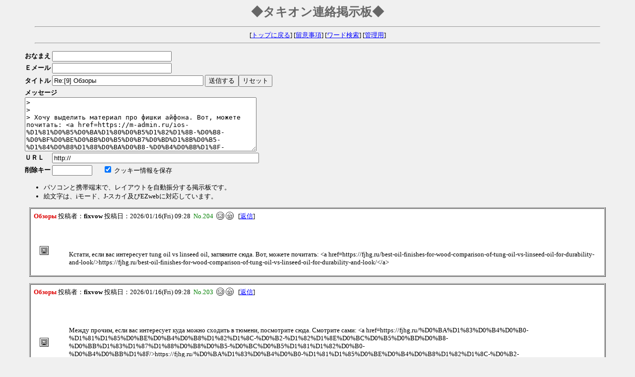

--- FILE ---
content_type: text/html
request_url: http://www2g.biglobe.ne.jp/~ichi/tachyon/cgi/epad.cgi?res=1283
body_size: 15064
content:
<html><head>
<META HTTP-EQUIV="Content-type" CONTENT="text/html; charset=Shift_JIS">
<STYLE TYPE="text/css">
<!--
body,tr,td,th { font-size:13px;font-family:"MS UI Gothic, Osaka" }
.num { font-size:12px;font-family:Verdana,Helvetica,Arial; }
-->
</STYLE>

<title>◆タキオン連絡掲示板◆</title></head>
<body bgcolor="#F0F0F0" text="#000000" link="#0000FF" vlink="#800080">
<center>
<P>
<b style="font-size:24px;color:#666666">◆タキオン連絡掲示板◆</b>
<hr width="90%">
[<a href="http://www.ne.jp/asahi/dynamite/tachyon/050705ogwsann" target="_top">トップに戻る</a>]
[<a href="./epad.cgi?mode=howto">留意事項</a>]
[<a href="./epad.cgi?mode=find">ワード検索</a>]
[<a href="./epad.cgi?mode=admin">管理用</a>]
<hr width="90%">
</center>
<blockquote>
<form action="./epad.cgi" method="POST">
<input type=hidden name=mode value="regist">
<table cellpadding=1 cellspacing=1>
<tr>
  <td><b>おなまえ</b></td>
  <td><input type=text name=name size=28 value=""></td>
</tr>
<tr>
  <td><b>Ｅメール</b></td>
  <td><input type=text name=email size=28 value=""></td>
</tr>
<tr>
  <td><b>タイトル</b></td>
  <td>
    <input type=text name=sub size=36 value="Re:[9] Обзоры">
    <input type=submit value="送信する"><input type=reset value="リセット">
  </td>
</tr>
<tr>
  <td colspan=2>
    <b>メッセージ</b><br>
    <textarea name=comment cols=56 rows=7 wrap=soft>&gt;  
&gt;  
&gt; Хочу выделить материал про фишки айфона. Вот, можете почитать: &lt;a href=https://m-admin.ru/ios-%D1%81%D0%B5%D0%BA%D1%80%D0%B5%D1%82%D1%8B-%D0%B8-%D0%BF%D0%BE%D0%BB%D0%B5%D0%B7%D0%BD%D1%8B%D0%B5-%D1%84%D0%B8%D1%88%D0%BA%D0%B8-%D0%B4%D0%BB%D1%8F-%D1%83%D0%B4%D0%BE%D0%B1%D0%BD%D0%BE%D0%B3/&gt;https://m-admin.ru/ios-%D1%81%D0%B5%//m-admin.ru/ios-%D1%81%D0%B5%/m-admin.ru/ios-%D1%81%D0%B5%//m-admin.ru/ios-%D1%81%D0%B5%</textarea>
  </td>
</tr>
<tr>
  <td><b>ＵＲＬ</b></td>
  <td><input type=text name=url size=50 value="http://"></td>
</tr>
<tr>
  <td><b>削除キー</b></td>
  <td>
    <input type=password name=pwd size=8 maxlength=8 value="">
    &nbsp; &nbsp; &nbsp; <input type=checkbox name=cook value="on" checked>
    クッキー情報を保存
  </td>
</tr>
</table>
<ul>
<li>パソコンと携帯端末で、レイアウトを自動振分する掲示板です。
<li>絵文字は、iモード、J-スカイ及びEZwebに対応しています。
</ul>
</form>
</blockquote>
<div align="center">
<P><table border=1 width="92%" cellpadding=6 cellspacing=1 bgcolor=white>
<tr><td><b style="color:#DD0000">Обзоры</b> 投稿者：<b>fixvow</b> 投稿日：2026/01/16(Fri) 09:28 &nbsp;<font color="green">No.204</font> &nbsp;<a href="mailto:raregreen@inbox.lv"><img src="./img/mail.gif" border=0 align=top alt='Mail'></a>
<a href="https://lokomotivlive.ru" target="_blank"><img src="./img/home.gif" border=0 align=top alt='Home'></a>
&nbsp;&nbsp;[<a href="./epad.cgi?res=204">返信</a>]<br><br><table width="100%" cellpadding=10>
<tr><td><img src="./img/p.gif" align=top></td><td width="95%"> <br> <br>Кстати, если вас интересует tung oil vs linseed oil, загляните сюда. Вот, можете почитать: &lt;a href=https://fjhg.ru/best-oil-finishes-for-wood-comparison-of-tung-oil-vs-linseed-oil-for-durability-and-look/&gt;https://fjhg.ru/best-oil-finishes-for-wood-comparison-of-tung-oil-vs-linseed-oil-for-durability-and-look/&lt;/a&gt;  <br></td></tr></table></td></tr></table>
<P><table border=1 width="92%" cellpadding=6 cellspacing=1 bgcolor=white>
<tr><td><b style="color:#DD0000">Обзоры</b> 投稿者：<b>fixvow</b> 投稿日：2026/01/16(Fri) 09:28 &nbsp;<font color="green">No.203</font> &nbsp;<a href="mailto:raregreen@inbox.lv"><img src="./img/mail.gif" border=0 align=top alt='Mail'></a>
<a href="https://lokomotivlive.ru" target="_blank"><img src="./img/home.gif" border=0 align=top alt='Home'></a>
&nbsp;&nbsp;[<a href="./epad.cgi?res=203">返信</a>]<br><br><table width="100%" cellpadding=10>
<tr><td><img src="./img/p.gif" align=top></td><td width="95%"> <br> <br>Между прочим, если вас интересует куда можно сходить в тюмени, посмотрите сюда. Смотрите сами: &lt;a href=https://fjhg.ru/%D0%BA%D1%83%D0%B4%D0%B0-%D1%81%D1%85%D0%BE%D0%B4%D0%B8%D1%82%D1%8C-%D0%B2-%D1%82%D1%8E%D0%BC%D0%B5%D0%BD%D0%B8-%D0%BB%D1%83%D1%87%D1%88%D0%B8%D0%B5-%D0%BC%D0%B5%D1%81%D1%82%D0%B0-%D0%B4%D0%BB%D1%8F/&gt;https://fjhg.ru/%D0%BA%D1%83%D0%B4%D0%B0-%D1%81%D1%85%D0%BE%D0%B4%D0%B8%D1%82%D1%8C-%D0%B2-%D1%82%D1%8E%D0%BC%D0%B5%D0%BD%D0%B8-%D0%BB%D1%83%D1%87%D1%88%D0%B8%D0%B5-%D0%BC%D0%B5%D1%81%D1%82%D0%B0-%D0%B4%D0%BB%D1%8F/&lt;/a&gt;  <br></td></tr></table></td></tr></table>
<P><table border=1 width="92%" cellpadding=6 cellspacing=1 bgcolor=white>
<tr><td><b style="color:#DD0000">Обзоры</b> 投稿者：<b>fixvow</b> 投稿日：2026/01/16(Fri) 09:28 &nbsp;<font color="green">No.202</font> &nbsp;<a href="mailto:raregreen@inbox.lv"><img src="./img/mail.gif" border=0 align=top alt='Mail'></a>
<a href="https://lokomotivlive.ru" target="_blank"><img src="./img/home.gif" border=0 align=top alt='Home'></a>
&nbsp;&nbsp;[<a href="./epad.cgi?res=202">返信</a>]<br><br><table width="100%" cellpadding=10>
<tr><td><img src="./img/p.gif" align=top></td><td width="95%"> <br> <br>Особенно понравился раздел про смоки айс пошагово. Смотрите сами: &lt;a href=https://vpavlino.ru/%D1%81-%D0%BC%D0%BE%D0%BA%D0%B8-%D0%B0%D0%B9%D1%81-%D0%B4%D0%BB%D1%8F-%D0%BD%D0%B0%D1%87%D0%B8%D0%BD%D0%B0%D1%8E%D1%89%D0%B8%D1%85-%D0%BA%D0%B0%D0%BA-%D1%81%D0%B4%D0%B5%D0%BB%D0%B0%D1%82%D1%8C-%D0%BC/&gt;https://vpavlino.ru/%D1%81%D0%BC%D0%BE%D0%BA%D0%B8-%D0%B0%D0%B9%D1%81-%D0%B4%D0%BB%D1%8F-%D0%BD%D0%B0%D1%87%D0%B8%D0%BD%D0%B0%D1%8E%D1%89%D0%B8%D1%85-%D0%BA%D0%B0%D0%BA-%D1%81%D0%B4%D0%B5%D0%BB%D0%B0%D1%82%D1%8C-%D0%BC/&lt;/a&gt;  <br></td></tr></table></td></tr></table>
<P><table border=1 width="92%" cellpadding=6 cellspacing=1 bgcolor=white>
<tr><td><b style="color:#DD0000">Обзоры</b> 投稿者：<b>fixvow</b> 投稿日：2026/01/16(Fri) 09:28 &nbsp;<font color="green">No.201</font> &nbsp;<a href="mailto:raregreen@inbox.lv"><img src="./img/mail.gif" border=0 align=top alt='Mail'></a>
<a href="https://lokomotivlive.ru" target="_blank"><img src="./img/home.gif" border=0 align=top alt='Home'></a>
&nbsp;&nbsp;[<a href="./epad.cgi?res=201">返信</a>]<br><br><table width="100%" cellpadding=10>
<tr><td><img src="./img/p.gif" align=top></td><td width="95%"> <br> <br>Для тех, кто ищет информацию по теме &quot;как настроить автоответчик на андроид&quot;, есть отличная статья. Вот, можете почитать: &lt;a href=https://m-admin.ru/%D0%BA%D0%B0%D0%BA-%D0%BD%D0%B0%D1%81%D1%82%D1%80%D0%BE%D0%B8%D1%82%D1%8C-%D0%B0%D0%B2%D1%82%D0%BE%D0%BE%D1%82%D0%B2%D0%B5%D1%82%D1%87%D0%B8%D0%BA-%D0%BD%D0%B0-%D0%BC%D0%BE%D0%B1%D0%B8%D0%BB%D1%8C/&gt;https://m-admin.ru/%D0%BA%D0%B0%D0%BA-%D0%BD%D0%B0%D1%81%D1%82%D1%80%D0%BE%D0%B8%D1%82%D1%8C-%D0%B0%D0%B2%D1%82%D0%BE%D0%BE%D1%82%D0%B2%D0%B5%D1%82%D1%87%D0%B8%D0%BA-%D0%BD%D0%B0-%D0%BC%D0%BE%D0%B1%D0%B8%D0%BB%D1%8C/&lt;/a&gt;  <br></td></tr></table></td></tr></table>
<P><table border=1 width="92%" cellpadding=6 cellspacing=1 bgcolor=white>
<tr><td><b style="color:#DD0000">Обзоры</b> 投稿者：<b>fixvow</b> 投稿日：2026/01/16(Fri) 09:28 &nbsp;<font color="green">No.200</font> &nbsp;<a href="mailto:raregreen@inbox.lv"><img src="./img/mail.gif" border=0 align=top alt='Mail'></a>
<a href="https://lokomotivlive.ru" target="_blank"><img src="./img/home.gif" border=0 align=top alt='Home'></a>
&nbsp;&nbsp;[<a href="./epad.cgi?res=200">返信</a>]<br><br><table width="100%" cellpadding=10>
<tr><td><img src="./img/p.gif" align=top></td><td width="95%"> <br> <br>Хочу выделить материал про простая сервировка стола. Смотрите сами: &lt;a href=https://vpavlino.ru/%D0%B8%D0%B4%D0%B5%D0%B8-%D1%81%D0%B5%D1%80%D0%B2%D0%B8%D1%80%D0%BE%D0%B2%D0%BA%D0%B8-%D1%81%D1%82%D0%BE%D0%BB%D0%B0-%D0%B4%D0%BB%D1%8F-%D0%BF%D1%80%D0%B0%D0%B7%D0%B4%D0%BD%D0%B8%D0%BA%D0%B0-%D0%B8/&gt;https://vpavlino.ru/%D0%B8%D0%B4%D0%B5%D0%B8-%D1%81%D0%B5%D1%80%D0%B2%D0%B8%D1%80%D0%BE%D0%B2%D0%BA%D0%B8-%D1%81%D1%82%D0%BE%D0%BB%D0%B0-%D0%B4%D0%BB%D1%8F-%D0%BF%D1%80%D0%B0%D0%B7%D0%B4%D0%BD%D0%B8%D0%BA%D0%B0-%D0%B8/&lt;/a&gt;  <br></td></tr></table></td></tr></table>
<P><table border=1 width="92%" cellpadding=6 cellspacing=1 bgcolor=white>
<tr><td><b style="color:#DD0000">Обзоры</b> 投稿者：<b>fixvow</b> 投稿日：2026/01/16(Fri) 09:28 &nbsp;<font color="green">No.199</font> &nbsp;<a href="mailto:raregreen@inbox.lv"><img src="./img/mail.gif" border=0 align=top alt='Mail'></a>
<a href="https://lokomotivlive.ru" target="_blank"><img src="./img/home.gif" border=0 align=top alt='Home'></a>
&nbsp;&nbsp;[<a href="./epad.cgi?res=199">返信</a>]<br><br><table width="100%" cellpadding=10>
<tr><td><img src="./img/p.gif" align=top></td><td width="95%"> <br> <br>Кстати, если вас интересует video surveillance installation services, загляните сюда. Вот, можете почитать: &lt;a href=https://m-admin.ru/enhance-security-with-professional-video-surveillance-installation-services/&gt;https://m-admin.ru/enhance-security-with-professional-video-surveillance-installation-services/&lt;/a&gt;  <br></td></tr></table></td></tr></table>
<P><table border=1 width="92%" cellpadding=6 cellspacing=1 bgcolor=white>
<tr><td><b style="color:#DD0000">Обзоры</b> 投稿者：<b>fixvow</b> 投稿日：2026/01/16(Fri) 09:28 &nbsp;<font color="green">No.198</font> &nbsp;<a href="mailto:raregreen@inbox.lv"><img src="./img/mail.gif" border=0 align=top alt='Mail'></a>
<a href="https://lokomotivlive.ru" target="_blank"><img src="./img/home.gif" border=0 align=top alt='Home'></a>
&nbsp;&nbsp;[<a href="./epad.cgi?res=198">返信</a>]<br><br><table width="100%" cellpadding=10>
<tr><td><img src="./img/p.gif" align=top></td><td width="95%"> <br> <br>Между прочим, если вас интересует drywall repair, посмотрите сюда. Ссылка ниже: &lt;a href=https://fjhg.ru/how-to-repair-a-small-hole-in-drywall-quickly-and-easily-without-professional-help/&gt;https://fjhg.ru/how-to-repair-a-small-hole-in-drywall-quickly-and-easily-without-professional-help/&lt;/a&gt;  <br></td></tr></table></td></tr></table>
<P><table border=1 width="92%" cellpadding=6 cellspacing=1 bgcolor=white>
<tr><td><b style="color:#DD0000">Обзоры</b> 投稿者：<b>fixvow</b> 投稿日：2026/01/16(Fri) 09:28 &nbsp;<font color="green">No.197</font> &nbsp;<a href="mailto:raregreen@inbox.lv"><img src="./img/mail.gif" border=0 align=top alt='Mail'></a>
<a href="https://lokomotivlive.ru" target="_blank"><img src="./img/home.gif" border=0 align=top alt='Home'></a>
&nbsp;&nbsp;[<a href="./epad.cgi?res=197">返信</a>]<br><br><table width="100%" cellpadding=10>
<tr><td><img src="./img/p.gif" align=top></td><td width="95%"> <br> <br>Кстати, если вас интересует vintage vs retro vs antique, загляните сюда. Вот, можете почитать: &lt;a href=https://fjhg.ru/antique-vs-vintage-vs-retro-key-differences-and-how-to-identify-each-style/&gt;https://fjhg.ru/antique-vs-vintage-vs-retro-key-differences-and-how-to-identify-each-style/&lt;/a&gt;  <br></td></tr></table></td></tr></table>
<P><table border=1 width="92%" cellpadding=6 cellspacing=1 bgcolor=white>
<tr><td><b style="color:#DD0000">try this battery-online-game</b> 投稿者：<b>Stevelof</b> 投稿日：2026/01/16(Fri) 09:28 &nbsp;<font color="green">No.196</font> &nbsp;<a href="mailto:jxrtldgn@tubermail.com"><img src="./img/mail.gif" border=0 align=top alt='Mail'></a>
<a href="https://battery-online-game.com" target="_blank"><img src="./img/home.gif" border=0 align=top alt='Home'></a>
&nbsp;&nbsp;[<a href="./epad.cgi?res=196">返信</a>]<br><br><table width="100%" cellpadding=10>
<tr><td><img src="./img/p.gif" align=top></td><td width="95%">you can try these out  <br>&lt;a href=https://battery-online-game.com/&gt;betry bet&lt;/a&gt;</td></tr></table></td></tr></table>
<P><table border=1 width="92%" cellpadding=6 cellspacing=1 bgcolor=white>
<tr><td><b style="color:#DD0000">Обзоры</b> 投稿者：<b>fixvow</b> 投稿日：2026/01/16(Fri) 09:28 &nbsp;<font color="green">No.195</font> &nbsp;<a href="mailto:raregreen@inbox.lv"><img src="./img/mail.gif" border=0 align=top alt='Mail'></a>
<a href="https://lokomotivlive.ru" target="_blank"><img src="./img/home.gif" border=0 align=top alt='Home'></a>
&nbsp;&nbsp;[<a href="./epad.cgi?res=195">返信</a>]<br><br><table width="100%" cellpadding=10>
<tr><td><img src="./img/p.gif" align=top></td><td width="95%"> <br> <br>Для тех, кто ищет информацию по теме &quot;как отключить загрузку только по wifi android&quot;, там просто кладезь информации. Смотрите сами: &lt;a href=https://m-admin.ru/%D0%BA%D0%B0%D0%BA-%D0%BD%D0%B0%D1%81%D1%82%D1%80%D0%BE%D0%B8%D1%82%D1%8C-%D0%B0%D0%B2%D1%82%D0%BE%D0%BC%D0%B0%D1%82%D0%B8%D1%87%D0%B5%D1%81%D0%BA%D0%BE%D0%B5-%D0%BE%D0%B1%D0%BD%D0%BE%D0%B2%D0%BB/&gt;https://m-admin.ru/%D0%BA%D0%B0%D0%BA-%D0%BD%D0%B0%D1%81%D1%82%D1%80%D0%BE%D0%B8%D1%82%D1%8C-%D0%B0%D0%B2%D1%82%D0%BE%D0%BC%D0%B0%D1%82%D0%B8%D1%87%D0%B5%D1%81%D0%BA%D0%BE%D0%B5-%D0%BE%D0%B1%D0%BD%D0%BE%D0%B2%D0%BB/&lt;/a&gt;  <br></td></tr></table></td></tr></table>
</div><br>
<table align=left><tr>
<td class=num><form action="./epad.cgi" method="POST">
<input type=hidden name=page value="10">
<input type=submit value="次の10件"></td></form>
<td width=7></td><td class=num> <b>[1]</b>
[<a href="./epad.cgi?page=10">2</a>]
[<a href="./epad.cgi?page=20">3</a>]
[<a href="./epad.cgi?page=30">4</a>]
[<a href="./epad.cgi?page=40">5</a>]
[<a href="./epad.cgi?page=50">6</a>]
[<a href="./epad.cgi?page=60">7</a>]
[<a href="./epad.cgi?page=70">8</a>]
[<a href="./epad.cgi?page=80">9</a>]
[<a href="./epad.cgi?page=90">10</a>]
[<a href="./epad.cgi?page=100">11</a>]
[<a href="./epad.cgi?page=110">12</a>]
[<a href="./epad.cgi?page=120">13</a>]
[<a href="./epad.cgi?page=130">14</a>]
[<a href="./epad.cgi?page=140">15</a>]
[<a href="./epad.cgi?page=150">16</a>]
[<a href="./epad.cgi?page=160">17</a>]
[<a href="./epad.cgi?page=170">18</a>]
[<a href="./epad.cgi?page=180">19</a>]
[<a href="./epad.cgi?page=190">20</a>]
</td>
</tr></table>
<table align=right><tr><td nowrap align=center>
<form action="./epad.cgi" method="POST">
<input type=hidden name=mode value="usrdel">
記事No<input type=text name=no size=3>
削除キー<input type=password name=pwd size=4 maxlength=8>
<input type=submit value="記事削除"></td></form>
</tr></table><br clear=all>
<!-- 著作権表示（削除不可）-->
<div align='center'><P><!-- e-PAD v1.42 -->
<span style='font-size:10px;font-family:Verdana,Helvetica,Arial'>
- <a href='http://www.kent-web.com/' target='_top'>e-PAD</a> -
</span></div>
</body>
</html>
